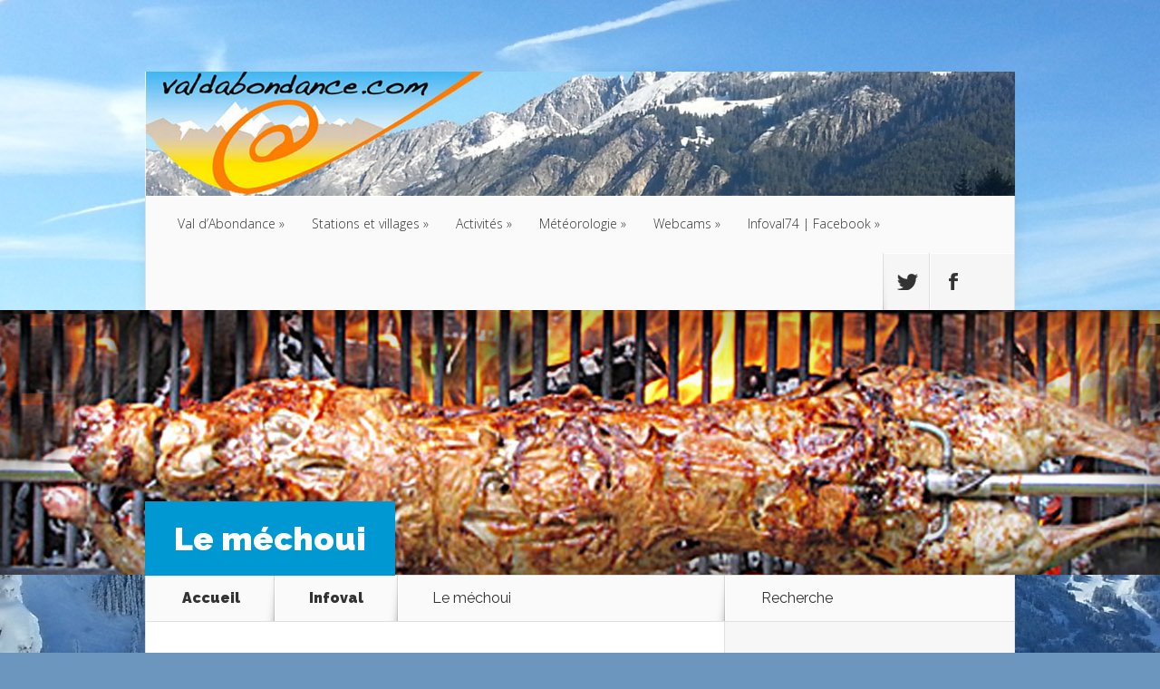

--- FILE ---
content_type: text/html; charset=utf-8
request_url: https://www.google.com/recaptcha/api2/aframe
body_size: 265
content:
<!DOCTYPE HTML><html><head><meta http-equiv="content-type" content="text/html; charset=UTF-8"></head><body><script nonce="a-xPTry8dxn8VzQ0t8mryg">/** Anti-fraud and anti-abuse applications only. See google.com/recaptcha */ try{var clients={'sodar':'https://pagead2.googlesyndication.com/pagead/sodar?'};window.addEventListener("message",function(a){try{if(a.source===window.parent){var b=JSON.parse(a.data);var c=clients[b['id']];if(c){var d=document.createElement('img');d.src=c+b['params']+'&rc='+(localStorage.getItem("rc::a")?sessionStorage.getItem("rc::b"):"");window.document.body.appendChild(d);sessionStorage.setItem("rc::e",parseInt(sessionStorage.getItem("rc::e")||0)+1);localStorage.setItem("rc::h",'1769870283192');}}}catch(b){}});window.parent.postMessage("_grecaptcha_ready", "*");}catch(b){}</script></body></html>

--- FILE ---
content_type: application/javascript
request_url: https://sites.valdabondance.com/wp-content/themes/Nexus/epanel/page_templates/js/et-ptemplates-frontend.js?ver=1.1
body_size: 1490
content:
/* <![CDATA[ */
jQuery(document).ready(function() {
	// remove autoplay from all videos, except the first one, in the slider
	jQuery( '.et_embedded_videos iframe' ).each( function( index ) {
		var $this_frame = jQuery(this),
			frame_src	= $this_frame.attr( 'src' );

		if ( -1 !== frame_src.indexOf( 'autoplay=1' ) ) {
			frame_src = frame_src.replace( /autoplay=1/g, '' );
			$this_frame
				.addClass( 'et_autoplay_removed' )
				.attr( 'src', '' )
				.attr( 'src', frame_src );
		}
	} );

	jQuery("a[class*=fancybox]").fancybox({
		'overlayOpacity'	:	0.7,
		'overlayColor'		:	'#000000',
		'transitionIn'		: 'elastic',
		'transitionOut'		: 'elastic',
		'easingIn'      	: 'easeOutBack',
		'easingOut'     	: 'easeInBack',
		'speedIn' 			: '700',
		'centerOnScroll'	: true,
		'onComplete'		: function( currentArray, currentIndex, currentOpts ) {
			if ( currentOpts.type == 'image' ) return;

			var $this_frame 	= jQuery( '#fancybox-wrap' ).find( 'iframe' ),
				this_frame_src 	= $this_frame.attr( 'src' );

			$this_frame.data( 'et_video_embed', $this_frame.attr( 'src' ) );

			// if we removed autoplay previously, let's add it back
			if ( jQuery( currentOpts.href ).find( 'iframe' ).hasClass( 'et_autoplay_removed' ) )
				$this_frame.attr( 'src', this_frame_src + '&autoplay=1' );
		},
		'onClosed'			: function( currentArray, currentIndex, currentOpts ) {
			if ( currentOpts.type == 'image' ) return;

			var $this_frame = jQuery( currentOpts.href ).find( 'iframe.et_autoplay_removed' ),
				this_frame_src,
				$frame = jQuery( currentOpts.href ).find( 'iframe' );

			$frame.attr( 'src', $frame.data( 'et_video_embed' ) )

			if ( $this_frame.length ) {
				// delete autoplay after closing the fancybox window to prevent videos from playing in background
				frame_src = $this_frame.attr( 'src' ).replace( /autoplay=1/g, '' );
				$this_frame
					.attr( 'src', '' )
					.attr( 'src', frame_src );
			}
		}
	});

	jQuery("a[class*='et_video_lightbox']").click(function(){
		var et_video_href = jQuery(this).attr('href'),
			et_video_link;

		et_vimeo = et_video_href.match(/vimeo.com\/(.*)/i);
		if ( et_vimeo != null )	et_video_link = 'http://player.vimeo.com/video/' + et_vimeo[1];
		else {
			et_youtube = et_video_href.match(/watch\?v=([^&]*)/i);
			if ( et_youtube != null ) et_video_link = 'http://youtube.com/embed/' + et_youtube[1];
		}

		jQuery.fancybox({
			'overlayOpacity'	:	0.7,
			'overlayColor'		:	'#000000',
			'autoScale'		: false,
			'transitionIn'	: 'elastic',
			'transitionOut'	: 'elastic',
			'easingIn'      : 'easeOutBack',
			'easingOut'     : 'easeInBack',
			'type'			: 'iframe',
			'centerOnScroll'	: true,
			'speedIn' 			: '700',
			'href'			: et_video_link
		});
		return false;
	});

	var $portfolioItem = jQuery('.et_pt_gallery_entry');
	$portfolioItem.find('.et_pt_item_image').css('background-color','#000000');
	jQuery('.zoom-icon, .more-icon').css({'opacity':'0','visibility':'visible'});

	$portfolioItem.hover(function(){
		jQuery(this).find('.et_pt_item_image').stop(true, true).animate({top: -10}, 500).find('img.portfolio').stop(true, true).animate({opacity: 0.7},500);
		jQuery(this).find('.zoom-icon').stop(true, true).animate({opacity: 1, left: 43},400);
		jQuery(this).find('.more-icon').stop(true, true).animate({opacity: 1, left: 110},400);
	}, function(){
		jQuery(this).find('.zoom-icon').stop(true, true).animate({opacity: 0, left: 31},400);
		jQuery(this).find('.more-icon').stop(true, true).animate({opacity: 0, left: 128},400);
		jQuery(this).find('.et_pt_item_image').stop(true, true).animate({top: 0}, 500).find('img.portfolio').stop(true, true).animate({opacity: 1},500);
	});


	//contact page
	var $et_contact_container = jQuery('#et-contact'),
		$et_contact_form = $et_contact_container.find('form#et_contact_form'),
		$et_contact_submit = $et_contact_container.find('input#et_contact_submit'),
		$et_inputs = $et_contact_form.find('input[type=text],textarea'),
		et_email_reg = /^([\w-\.]+@([\w-]+\.)+[\w-]{2,4})?$/,
		et_contact_error = false,
		$et_contact_message = jQuery('#et-contact-message'),
		et_message = '';

	$et_inputs.on('focus', function(){
		if ( jQuery(this).val() === jQuery(this).siblings('label').text() ) jQuery(this).val("");
	}).on('blur', function(){
		if (jQuery(this).val() === "") jQuery(this).val( jQuery(this).siblings('label').text() );
	});

	$et_contact_form.on('submit', function() {
		et_contact_error = false;
		et_message = '<ul>';

		$et_inputs.removeClass('et_contact_error');

		$et_inputs.each(function(index, domEle){
			if ( jQuery(domEle).val() === '' || jQuery(domEle).val() === jQuery(this).siblings('label').text() ) {
				jQuery(domEle).addClass('et_contact_error');
				et_contact_error = true;

				var default_value = jQuery(this).siblings('label').text();
				if ( default_value == '' ) default_value = et_ptemplates_strings.captcha;

				et_message += '<li>' + et_ptemplates_strings.fill + ' ' + default_value + ' ' + et_ptemplates_strings.field + '</li>';
			}
			if ( (jQuery(domEle).attr('id') == 'et_contact_email') && !et_email_reg.test(jQuery(domEle).val()) ) {
				jQuery(domEle).removeClass('et_contact_error').addClass('et_contact_error');
				et_contact_error = true;

				if ( !et_email_reg.test(jQuery(domEle).val()) ) et_message += '<li>' + et_ptemplates_strings.invalid + '</li>';
			}
		});

		if ( !et_contact_error ) {
			$href = jQuery(this).attr('action');

			$et_contact_container.fadeTo('fast',0.2).load($href+' #et-contact', jQuery(this).serializeArray(), function() {
				$et_contact_container.fadeTo('fast',1);
			});
		}

		et_message += '</ul>';

		if ( et_message != '<ul></ul>' )
			$et_contact_message.html(et_message);

		return false;
	});

	var $et_searchinput = jQuery('#et-searchinput');
		etsearchvalue = $et_searchinput.val();

	$et_searchinput.focus(function(){
		if (jQuery(this).val() === etsearchvalue) jQuery(this).val("");
	}).blur(function(){
		if (jQuery(this).val() === "") jQuery(this).val(etsearchvalue);
	});

	var $et_template_portfolio_thumb = jQuery('.et_pt_portfolio_entry');
	$et_template_portfolio_thumb.hover(function(){
		jQuery(this).find('img').fadeTo('fast', 0.8);
		jQuery(this).find('.et_portfolio_more_icon,.et_portfolio_zoom_icon').fadeTo('fast', 1);
	}, function(){
		jQuery(this).find('img').fadeTo('fast', 1);
		jQuery(this).find('.et_portfolio_more_icon,.et_portfolio_zoom_icon').fadeTo('fast', 0);
	});

});
/* ]]> */
